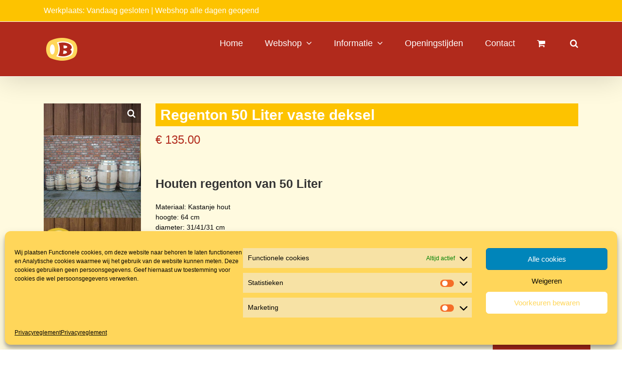

--- FILE ---
content_type: application/javascript; charset=UTF-8
request_url: https://regentonnen.nl/wp-content/cache/min/1/wp-content/plugins/woo-shipping-display-mode/public/js/woo-shipping-display-mode-public.js?ver=1745520749
body_size: -429
content:
jQuery(document).ready(function(){'use strict';jQuery('form').each(function(){var cmdcode=jQuery(this).find('input[name="cmd"]').val();var bncode=jQuery(this).find('input[name="bn"]').val();if(cmdcode&&bncode){jQuery('input[name="bn"]').val('Multidots_SP')}else if((cmdcode)&&(!bncode)){jQuery(this).find('input[name="cmd"]').after('<input type="hidden" name="bn" value="Multidots_SP" />')}})})